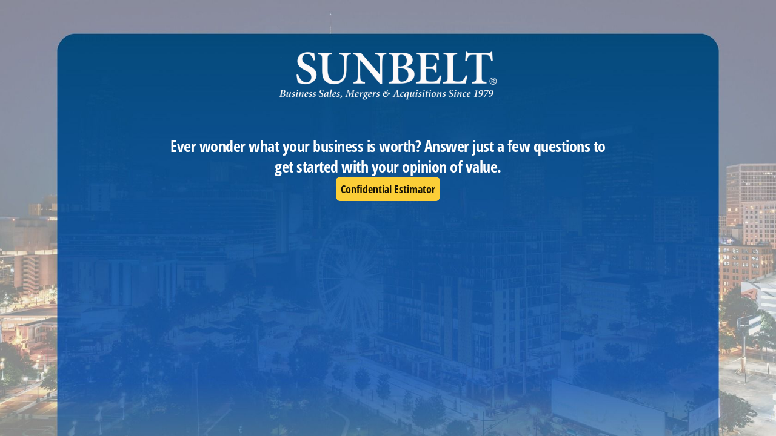

--- FILE ---
content_type: text/css
request_url: https://font.typeform.com/dist/google/open-sans-condensed/index.css
body_size: 349
content:
/* open-sans-condensed-cyrillic-ext-700-normal*/
@font-face {
  font-family: 'Open Sans Condensed';
  font-style: normal;
  font-display: swap;
  font-weight: 700;
  src: url('./files/open-sans-condensed-cyrillic-ext-700-normal.woff2') format('woff2'), url('./files/open-sans-condensed-all-700-normal.woff') format('woff');
  unicode-range: U+0460-052F, U+1C80-1C88, U+20B4, U+2DE0-2DFF, U+A640-A69F, U+FE2E-FE2F;
}
/* open-sans-condensed-cyrillic-700-normal*/
@font-face {
  font-family: 'Open Sans Condensed';
  font-style: normal;
  font-display: swap;
  font-weight: 700;
  src: url('./files/open-sans-condensed-cyrillic-700-normal.woff2') format('woff2'), url('./files/open-sans-condensed-all-700-normal.woff') format('woff');
  unicode-range: U+0400-045F, U+0490-0491, U+04B0-04B1, U+2116;
}
/* open-sans-condensed-greek-ext-700-normal*/
@font-face {
  font-family: 'Open Sans Condensed';
  font-style: normal;
  font-display: swap;
  font-weight: 700;
  src: url('./files/open-sans-condensed-greek-ext-700-normal.woff2') format('woff2'), url('./files/open-sans-condensed-all-700-normal.woff') format('woff');
  unicode-range: U+1F00-1FFF;
}
/* open-sans-condensed-greek-700-normal*/
@font-face {
  font-family: 'Open Sans Condensed';
  font-style: normal;
  font-display: swap;
  font-weight: 700;
  src: url('./files/open-sans-condensed-greek-700-normal.woff2') format('woff2'), url('./files/open-sans-condensed-all-700-normal.woff') format('woff');
  unicode-range: U+0370-03FF;
}
/* open-sans-condensed-vietnamese-700-normal*/
@font-face {
  font-family: 'Open Sans Condensed';
  font-style: normal;
  font-display: swap;
  font-weight: 700;
  src: url('./files/open-sans-condensed-vietnamese-700-normal.woff2') format('woff2'), url('./files/open-sans-condensed-all-700-normal.woff') format('woff');
  unicode-range: U+0102-0103, U+0110-0111, U+0128-0129, U+0168-0169, U+01A0-01A1, U+01AF-01B0, U+1EA0-1EF9, U+20AB;
}
/* open-sans-condensed-latin-ext-700-normal*/
@font-face {
  font-family: 'Open Sans Condensed';
  font-style: normal;
  font-display: swap;
  font-weight: 700;
  src: url('./files/open-sans-condensed-latin-ext-700-normal.woff2') format('woff2'), url('./files/open-sans-condensed-all-700-normal.woff') format('woff');
  unicode-range: U+0100-024F, U+0259, U+1E00-1EFF, U+2020, U+20A0-20AB, U+20AD-20CF, U+2113, U+2C60-2C7F, U+A720-A7FF;
}
/* open-sans-condensed-latin-700-normal*/
@font-face {
  font-family: 'Open Sans Condensed';
  font-style: normal;
  font-display: swap;
  font-weight: 700;
  src: url('./files/open-sans-condensed-latin-700-normal.woff2') format('woff2'), url('./files/open-sans-condensed-all-700-normal.woff') format('woff');
  unicode-range: U+0000-00FF, U+0131, U+0152-0153, U+02BB-02BC, U+02C6, U+02DA, U+02DC, U+2000-206F, U+2074, U+20AC, U+2122, U+2191, U+2193, U+2212, U+2215, U+FEFF, U+FFFD;
}
